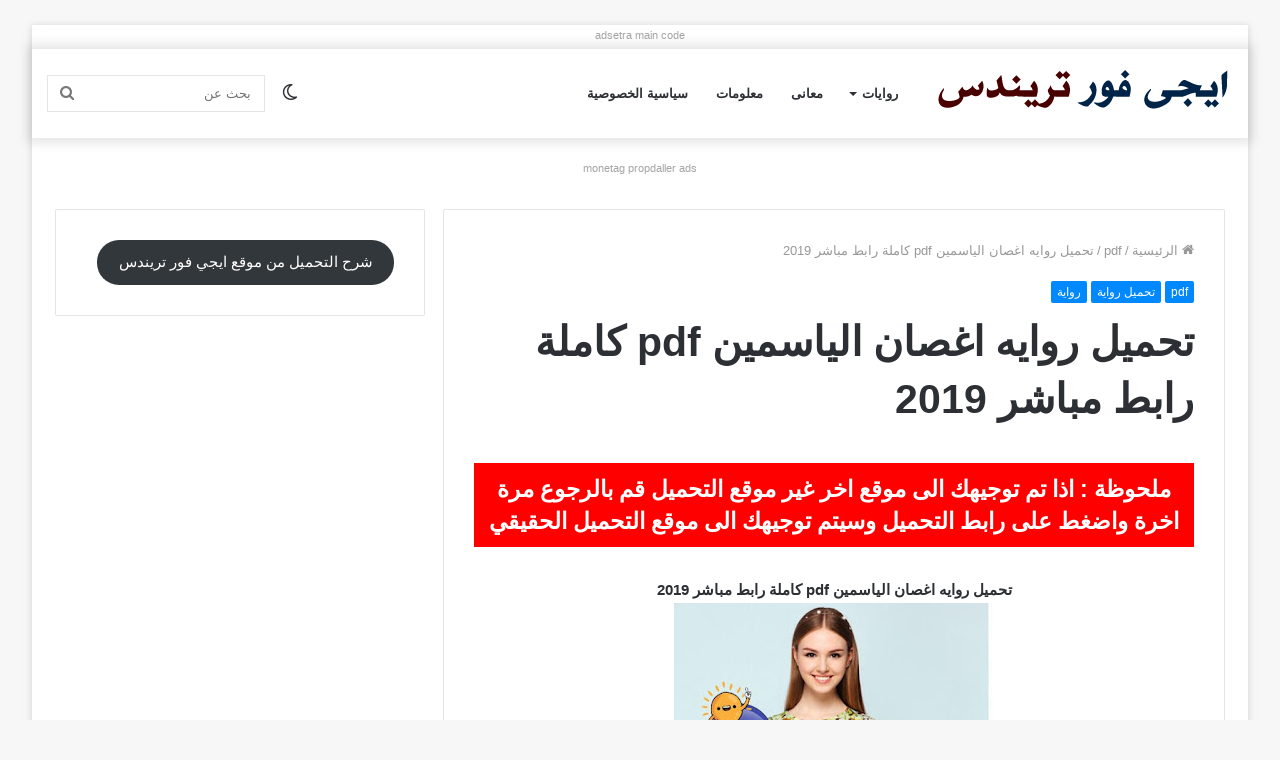

--- FILE ---
content_type: text/html; charset=UTF-8
request_url: https://www.egy4trends.com/wp-admin/admin-ajax.php?postviews_id=1326&action=tie_postviews&_=1768675694867
body_size: -50
content:
<span class="tie-icon-fire" aria-hidden="true"></span> 554</span>